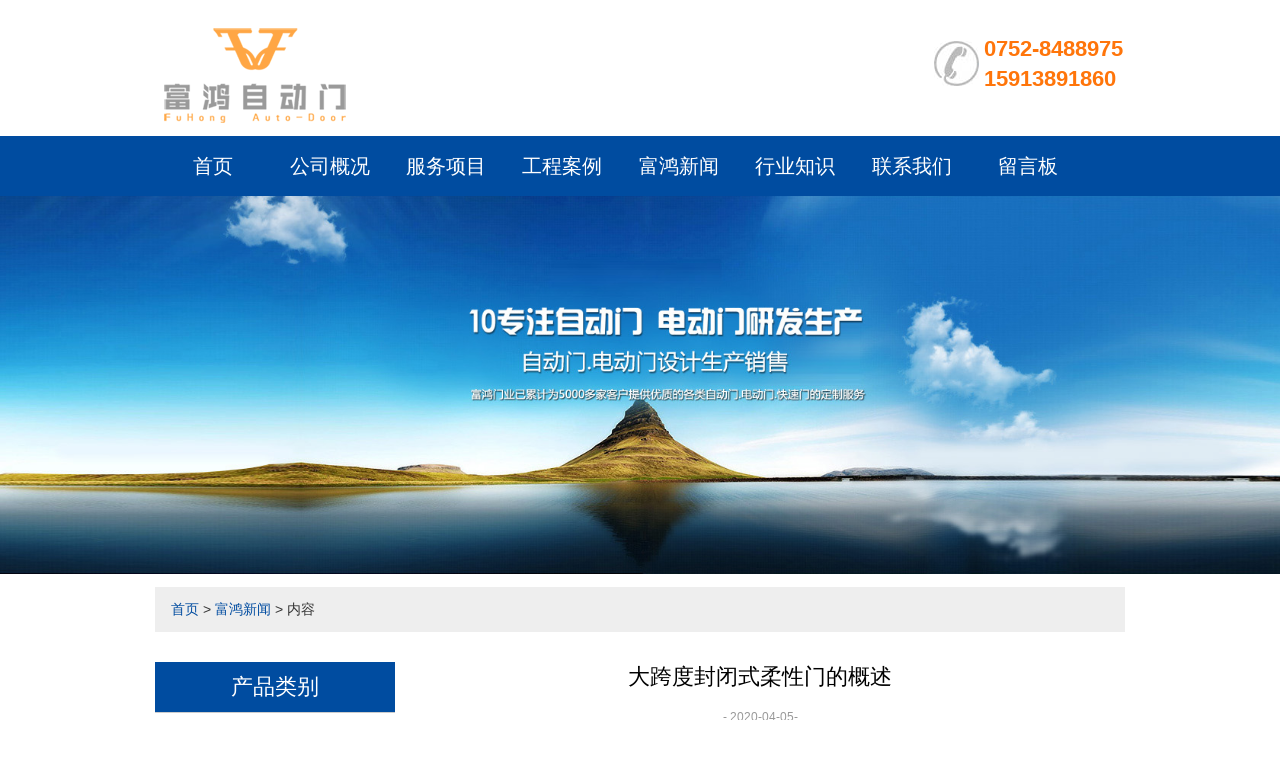

--- FILE ---
content_type: text/html; charset=utf-8
request_url: http://www.fhmkkj.com/news-731439
body_size: 4911
content:
<!doctype html>
<html>
<head>
<meta charset="utf-8">
<title>大跨度封闭式柔性门的概述_富鸿新闻_惠州市富鸿门业有限公司</title>
<meta name="description" content="大跨度封闭式柔性门的概述">
<meta name="keywords" content="大跨度封闭式柔性门的概述">
<meta name="viewport" content="width=device-width, initial-scale=1.0, maximum-scale=1, minimum-scale=1, user-scalable=no">
<meta name="applicable-device" content="pc">
<meta name="apple-mobile-web-app-title" content="大跨度封闭式柔性门的概述">
<meta name="application-name" content="惠州市富鸿门业有限公司">
<meta property="og:type" content="article">
<meta property="og:site_name" content="惠州市富鸿门业有限公司">
<meta property="og:image" content="http://www.fhmkkj.com/Content/ueditor-builder/net/upload1/Other/14302/6372169852537336465220635.png">
<meta property="og:title" content="大跨度封闭式柔性门的概述">
<meta property="og:description" content="大跨度封闭式柔性门的概述">
<meta property="og:tag" content="大跨度封闭式柔性门的概述">
<meta property="og:url" content="http://www.fhmkkj.com/news-731439">
<meta property="og:release_date" content="2020-04-05">
<link href="http://www.fhmkkj.com/news-731439" rel="canonical">
<link href="http://m.fhmkkj.com/news-731439" rel="alternate" media="only screen and (max-width: 640px)">
<link href="/Content/File_Img/fhmkkj.com/favicon.ico" rel="shortcut icon" type="image/x-icon">
<link href="/Content/C_IMG/m261/blue2/style.css" rel="stylesheet" type="text/css">
<script src="/Content/C_JS/m261/jquery-3.6.1.js"></script>
<script src="/Content/C_JS/common.js"></script>
</head>
<body>

<header>
  <div class="top container">
    <div class="top_left"><a href="http://www.fhmkkj.com/" class="logo"><img src="/Content/File_Img/fhmkkj.com/logo14302.png" alt="惠州市富鸿门业有限公司"></a>
      <div class="head_logo"></div>
    </div>
    <div class="top_right">
      <p>0752-8488975</p>
      <p>15913891860</p>
    </div>

  </div>
  <div class="top_list" id="nav">
    <ul class="top_nav nav_cn site_14302">
      <li><a href="http://www.fhmkkj.com/" class="inmenu">首页</a></li>
<li onmouseover="displaySubMenu(this)" onmouseout="hideSubMenu(this)"><a href="http://www.fhmkkj.com/about-us" class="inmenu">公司概况</a>
<ul class="submenu">
<li><a href="http://www.fhmkkj.com/js">公司介绍</a></li>
<li><a href="http://www.fhmkkj.com/ys">公司优势</a></li>
<li><a href="http://www.fhmkkj.com/hj">办公环境</a></li>
</ul>
</li>
<li><a href="http://www.fhmkkj.com/products" class="inmenu">服务项目</a></li>
<li><a href="http://www.fhmkkj.com/anli11" class="inmenu">工程案例</a></li>
<li><a href="http://www.fhmkkj.com/newslist-1" class="inmenu_1">富鸿新闻</a></li>
<li><a href="http://www.fhmkkj.com/industrylist-1" class="inmenu">行业知识</a></li>
<li><a href="http://www.fhmkkj.com/contact-us" class="inmenu">联系我们</a></li>
<li><a href="http://www.fhmkkj.com/inquiry" class="inmenu">留言板</a></li>

    </ul>
    <div class="m_992"><span class="fl">栏目导航</span><span class="fr nbtn">Menu</span></div>
  </div>
</header>
<div class="inner-banner"><img src="/Content/File_Img/fhmkkj.com/banner14302.jpg?rnd=0.146031765335254" alt="Banner"></div>
<div  class="body container"><div class="bPosition"><a href="http://www.fhmkkj.com/">首页</a> > <a href="http://www.fhmkkj.com/newslist-1">富鸿新闻</a> > 内容 </div>
  <div class="inner clearfix">
    <div class="sidebar">
      <div class="ctit">
        <h3>产品类别</h3>
      </div>
      <ul class="sf-menu">
<li class="menu-item LiLevel1" id="cat1"><a href="http://www.fhmkkj.com/ksm/">快速门</a></li>

<li class="menu-item LiLevel1" id="cat2"><a href="http://www.fhmkkj.com/gym/">工业门</a></li>

<li class="menu-item LiLevel1" id="cat3"><a href="http://www.fhmkkj.com/zdm/">自动门</a></li>

<li class="menu-item LiLevel1" id="cat4"><a href="http://www.fhmkkj.com/chekum/">车库门</a></li>

<li class="menu-item LiLevel1" id="cat5"><a href="http://www.fhmkkj.com/ddm/">电动门</a></li>

<li class="menu-item LiLevel1" id="cat6"><a href="http://www.fhmkkj.com/jlm/">卷帘门</a></li>

<li class="menu-item LiLevel1" id="cat7"><a href="http://www.fhmkkj.com/jzm/">卷闸门</a></li>

<li class="menu-item LiLevel1" id="cat8"><a href="http://www.fhmkkj.com/lvhejinddm/">铝合金电动门</a></li>
</ul>
      <ul class="contact_ul">
        公司：惠州市富鸿门业有限公司</br>
办公地址：惠州市惠城区水口街道办事处德政西三路44号</br>
固话：0752-8488975</br>
手机：15913891860</br>
邮件：810827740@qq.com</br>
网址：www.fhmkkj.com</br>
      </ul>
    </div>
    <div class="main news_container">
      <div class="news_con">
        <h1>大跨度封闭式柔性门的概述</h1>
        <time>- 2020-04-05-</time>
        <div class="news_p"><p style="white-space: normal; text-indent: 2em; text-align: center;">
    大跨度封闭式柔性门的概述
</p>
<p style="white-space: normal; text-indent: 2em;">
    大跨度封闭式<a href="http://www.fhmkkj.com/" target="_self" title="大跨度封闭式柔性门的概述"><strong>柔性门</strong></a>主要是用于造船、军工及重型钢构等重点行业的大型钢结构厂房中。此种类型的大门存在着结构跨度大、迎风面积大和升降阻力大等诸多技术难点，但该门目前在国内基本上是依靠进口来满足市场需要。大跨度封闭式柔性门制造安装使用后，大型船体分段及设备均可在封闭厂房内涂装，保护环境不受污染，提高了工作效率，取得了明显的经济效益。
</p>
<p style="text-align: center">
    <img src="/Content/ueditor-builder/net/upload1/Other/14302/6372169852537336465220635.png" alt="柔性门1.png"/>
</p>
<p style="white-space: normal; text-indent: 2em;">
    大跨度封闭式柔性门的跨度为可达76m；起升高度可达为40m；起升速度可达2.5m/min；滑轮组倍率为2X4；钢丝绳直径为12mm；钢丝绳安全系数n=S；该设备自重为40t。由于该大跨度封闭式柔性门的跨度大、迎风面积大，在进行结构设计时，除门架上横梁要承受得起该设备自重外，主要考虑门内横档桁架及门内底框桁架因自重引起的挠度及风载荷传递给它的水平方向的力。
</p>
<p style="white-space: normal; text-indent: 2em;">
    大跨度封闭式柔性门的机构主要包括起升机构、竖向导轨机构、框架运行机构和保距绳索等；结构由门内横档桁架及门内底框桁架组成，空间结构体系。单层门内横挡桁架上下层间距为1900mm，作用是保持绳索通过铝合金压制接头进行软连接。大跨度封闭式柔性门有16层单片门内横挡桁架，其中每两层门内横挡桁架之间通过26根保持绳索相连；桁架两侧采用PVC面料用压条及螺钉固定在桁架结构的弦杆两侧。
</p>
<p style="text-align: center">
    <img src="/Content/ueditor-builder/net/upload1/Other/14302/6372169854260901936690607.png" alt="04.png"/>
</p>
<p>
    <br/>
</p></div>
        <div class="prevNext"><div class="prevNext">
          <p class="prev">上一条: <a href="http://www.fhmkkj.com/news-733493">工业滑升门的智能避障技术概述</a></p>
          <p class="next">下一条: <a href="http://www.fhmkkj.com/news-731438">推拉型机库柔性门的概述</a></p>
        </div></div>
      </div>
      <div class="news_related">
        <h3>相关新闻</h3>
        <ul>
          <li><a href="http://www.fhmkkj.com/news-480857" target="_blank">快速卷帘门是现代工厂净化车间有效环保防护门</a></li><li><a href="http://www.fhmkkj.com/news-480858" target="_blank">铝合金卷闸门适用场所：政府机关、企事业单位、学校、小区、工业园、酒店、房地产、写字楼、大型购物中心、超级市场、豪华商铺、大型仓库等</a></li><li><a href="http://www.fhmkkj.com/news-480859" target="_blank">工业门滑升门是由内外双层钢板压铸成型</a></li><li><a href="http://www.fhmkkj.com/news-480860" target="_blank">玻璃感应门从字面理解就是玻璃门+感应门功能集成</a></li><li><a href="http://www.fhmkkj.com/news-480861" target="_blank">翻板车库门是现场家庭及单位常用设施</a></li><li><a href="http://www.fhmkkj.com/news-480863" target="_blank">对于小户型而言家居空间都是非常有限的所以要用到水晶折叠门</a></li><li><a href="http://www.fhmkkj.com/news-480864" target="_blank">卷闸门厂家生产的卷闸门主要适用于建筑物较大洞口处的防火</a></li><li><a href="http://www.fhmkkj.com/news-480866" target="_blank">硬质快速门保温、节能、密封、高效、抗风、环保</a></li><li><a href="http://www.fhmkkj.com/news-480867" target="_blank">自动门厂家近些年在我国发展越来越多</a></li><li><a href="http://www.fhmkkj.com/news-480868" target="_blank">柔性门由多层抗风结构可升降式吊柱</a></li><li><a href="http://www.fhmkkj.com/news-733493" target="_blank">工业滑升门的智能避障技术概述</a></li><li><a href="http://www.fhmkkj.com/news-733494" target="_blank">工业滑升门的电子限位技术概述</a></li><li><a href="http://www.fhmkkj.com/news-735383" target="_blank">快速卷帘门的特点介绍</a></li><li><a href="http://www.fhmkkj.com/news-735384" target="_blank">国内工业快速卷帘门市场宏观环境分析</a></li><li><a href="http://www.fhmkkj.com/news-737695" target="_blank">地下车库汽车坡道应用防火卷帘柔性门的分析</a></li><li><a href="http://www.fhmkkj.com/news-737696" target="_blank">硬质快速门行业的竞争分析</a></li><li><a href="http://www.fhmkkj.com/news-739974" target="_blank">铝合金卷闸门中铝合金材料发生变形的原因分析</a></li><li><a href="http://www.fhmkkj.com/news-739975" target="_blank">浅谈硬质快速门的作用及应用领域</a></li><li><a href="http://www.fhmkkj.com/news-742067" target="_blank">影响电动铝合金卷闸门技术发展的因素</a></li><li><a href="http://www.fhmkkj.com/news-745409" target="_blank">智能防火铝合金卷闸门的概述</a></li>
        </ul>
        <br>
        <div class="rollPro">
  <h3>相关产品</h3>
  <div class="wen_jt"><img onMouseDown="ISL_GoDown()" onMouseUp="ISL_StopDown()" onMouseOut="ISL_StopDown()" src="/Content/C_IMG/scroll_left.gif" alt="Left"></div>
  <div class="Cont" id="ISL_Cont">
    <div class="ScrCont">
      <div id="List1"><div class="pic"><a class="pbox" href="http://www.fhmkkj.com/ksm/yzksm.html"><img src="/Content/File_Img/S_Product/small/2019-02-01/201902011559049293576.jpg" border="0" alt="硬质快速门"></a>
  <p><a href="http://www.fhmkkj.com/ksm/yzksm.html">硬质快速门</a></p>
</div><div class="pic"><a class="pbox" href="http://www.fhmkkj.com/ksm/ksmcj.html"><img src="/Content/File_Img/S_Product/small/2019-02-01/201902011557592352440.jpg" border="0" alt="快速门厂家"></a>
  <p><a href="http://www.fhmkkj.com/ksm/ksmcj.html">快速门厂家</a></p>
</div><div class="pic"><a class="pbox" href="http://www.fhmkkj.com/jlm/zhedian.html"><img src="/Content/File_Img/S_Product/small/2019-02-01/201902011626529899904.png" border="0" alt="水晶折叠门"></a>
  <p><a href="http://www.fhmkkj.com/jlm/zhedian.html">水晶折叠门</a></p>
</div><div class="pic"><a class="pbox" href="http://www.fhmkkj.com/jlm/shuijing.html"><img src="/Content/File_Img/S_Product/small/2019-02-01/201902011621543821874.jpg" border="0" alt="水晶卷帘门厂家"></a>
  <p><a href="http://www.fhmkkj.com/jlm/shuijing.html">水晶卷帘门厂家</a></p>
</div><div class="pic"><a class="pbox" href="http://www.fhmkkj.com/ddm/shensuomen.html"><img src="/Content/File_Img/S_Product/small/2019-02-01/201902011602414304833.png" border="0" alt="电动伸缩门"></a>
  <p><a href="http://www.fhmkkj.com/ddm/shensuomen.html">电动伸缩门</a></p>
</div></div>
      <div id="List2"></div>
    </div>
  </div>
  <div class="wen_jt" align="right"><img  onmousedown="ISL_GoUp()" onMouseUp="ISL_StopUp()" onMouseOut="ISL_StopUp()" src="/Content/C_IMG/scroll_right.gif" alt="Right"></div>
</div>
<script src="/Content/C_JS/scroll.js" type="text/JavaScript"></script><br>
      </div>
    </div>
  </div>
</div>
<footer>
  <div class="container">
    <div class="ca_logo"><img src="/Content/File_Img/fhmkkj.com/logo14302.png" alt="惠州市富鸿门业有限公司"></div>
    <div class="ca_about">
      <div class="h3">公司概况</div>
      <ul>
        <li id="liabout-us"> <a href="http://www.fhmkkj.com/about-us" class="inmenu">公司概况</a></li>
<li id="liproducts"> <a href="http://www.fhmkkj.com/products" class="inmenu">服务项目</a></li>
<li id="lianli11"> <a href="http://www.fhmkkj.com/anli11" class="inmenu">工程案例</a></li>
<li id="linewslist-1"> <a href="http://www.fhmkkj.com/newslist-1" class="inmenu_1">富鸿新闻</a></li>
<li id="liindustrylist-1"> <a href="http://www.fhmkkj.com/industrylist-1" class="inmenu">行业知识</a></li>
<li id="licontact-us"> <a href="http://www.fhmkkj.com/contact-us" class="inmenu">联系我们</a></li>
<li id="liinquiry"> <a href="http://www.fhmkkj.com/inquiry" class="inmenu">留言板</a></li>
<li id="lisitemap"><a href="http://www.fhmkkj.com/sitemap.xml" class="inmenu">站点地图</a></li>

      </ul>
    </div>
    <div class="ca_pro">
      <div class="h3">产品类别</div>
      <ul>
        <li><a href="http://www.fhmkkj.com/ksm/">快速门</a></li>
<li><a href="http://www.fhmkkj.com/gym/">工业门</a></li>
<li><a href="http://www.fhmkkj.com/zdm/">自动门</a></li>
<li><a href="http://www.fhmkkj.com/chekum/">车库门</a></li>
<li><a href="http://www.fhmkkj.com/ddm/">电动门</a></li>
<li><a href="http://www.fhmkkj.com/jlm/">卷帘门</a></li>
<li><a href="http://www.fhmkkj.com/jzm/">卷闸门</a></li>

      </ul>
    </div>
    <div class="ca_contact">
      <div class="h3">联系我们</div>
      <ul>
        公司：惠州市富鸿门业有限公司</br>
办公地址：惠州市惠城区水口街道办事处德政西三路44号</br>
固话：0752-8488975</br>
手机：15913891860</br>
邮件：810827740@qq.com</br>
网址：www.fhmkkj.com</br>
      </ul>
    </div>
    <div class="ca_er"><img src="/Content/File_Img/fhmkkj.com/ErWei14302.png?rnd=231" class="ErWeiImg" alt="" /></div>
  </div>
  <div class="copy">
    <div>版权所有：惠州市富鸿门业有限公司<img src="/Content/AgLogo/a1.png" class="YqbYears" alt=""><a class="e_mobile" href="http://m.fhmkkj.com/">手机版</a>
      <p></p>
    </div>
  </div>
</footer>

<script src="/Content/C_JS/m261/index.js"></script>
<script src="/Content/C_JS/count.js"></script>
<script>var vIpAddress="3.16.112.127";var vSiteLangId="14302";</script>
<style>
.head_logo{display:none;}
.top_nav>li{width:12%;}
</style></body>
</html>

--- FILE ---
content_type: text/css
request_url: http://www.fhmkkj.com/Content/C_IMG/m261/blue2/style.css
body_size: 6913
content:
@charset "utf-8";
* {box-sizing:border-box}
blockquote,body,button,code,dd,div,dl,dt,fieldset,form,h1,h2,h3,h4,h5,h6,input,legend,li,ol,p,pre,td,textarea,th,ul {margin:0px;padding:0}
body {background:#FFF;color:#333;font-size:14px;font-family:Arial,Helvetica,sans-serif;}
caption,td,th {font-size:16px;border:1px}
h1,h2,h3,h4,h5,h6 {font-weight:400;font-size:100%}
.h4,.h5,.h6,h4,h5,h6 {margin:0}
.h2,.h3{margin:0px;padding:0}
.h2,.h3{font-weight:400;font-size:100%}
address,caption,cite,code,var {font-style:normal;font-weight:400}
a {color:#333;text-decoration:none}
a:link {text-decoration:none}
a:hover {text-decoration:none;color:#000}
img {border:none;max-width:100%}
li,ol,ul {list-style:none}
button,input,select,textarea {font:14px Verdana,Helvetica,Arial,sans-serif}
table {border-collapse:collapse}
html {overflow-y:scroll;overflow-x:hidden}
i {font-style:normal}
.clearfix:after {content:".";display:block;height:0;clear:both;visibility:hidden}
.clearfix {*zoom:1}
.container {width:1200px;margin:0 auto;}
.top {height:136px;}
.top_left {float:left;display:flex;height:100%;}
.top_right {float:right;padding-left:50px;margin-top:32px;background:url(../2018-03-28_113110.png) no-repeat left center;}
.logo {display:flex;align-items:center;height:100%;padding:10px 0;}
.logo img {max-height:100%;}
.head_logo {font-size:24px;height:88px;margin-top:35px;color:#000}
.head_logo > p {margin:4px auto;}
.top_right p {margin:4px 2px;font-size:22px;color:#ff750a;font-weight:bold;}
.top_list {clear:both;margin:0 auto;min-height:60px;background-color:#004ca0;position:relative;}
.top_nav {list-style-type:none;width:1200px;margin:0 auto;position:relative}
.top_nav > li {list-style:none;float:left;width:12%;color:#FFF;text-align:center;line-height:60px;font-size:20px;position:relative}
.top_nav > li:hover {background-color:#ff750a;cursor:pointer}
.dropdown {position:relative}
.dropdown-menu {width:170px;background-color:#004ca0;float:left;position:absolute;left:0;top:60px;text-align:center;list-style-type:none;padding:0;margin:0;border-radius:5px;box-shadow:0 0 10px #FFF;z-index:100;overflow:hidden}
.dropdown > a {text-decoration:none;color:#FFF}
.dropdown-menu > li {font-size:16px;padding:10px;height:24px;line-height:24px}
.dropdown-menu > li:hover {background:#004ca0}
.dropdown:hover .dropdown-menu {display:block;background-color:#004ca0}
.swiper-pagination-bullet {width:12px;height:12px;}
.swiper-pagination-bullet-active {background:#869791}
#banner .swiper-wrapper .swiper-slide {position:relative;}
#banner .swiper-wrapper .swiper-slide:after {content:' ';width:0;height:5px;position:absolute;bottom:0;left:0;background:#004ca0;z-index:2;transition:7s width ease-in-out;}
#banner .swiper-wrapper .swiper-slide-active:after {width:100%;}
.banner {position:relative;margin-bottom:60px;}
.banner .swiper-pagination {left:0;display:flex;justify-content:center;width:100%;margin-top:15px;}
.banner .swiper-pagination span {margin:0 5px;}
.section {margin-top:60px;}
.content_one {padding-top:20px;}
.one_bottom_text {margin:0 auto;width:830px;border:#004ca0 solid 2px;position:relative;height:50px;text-align:center;margin-bottom:50px;margin-top:40px;}
.one_bottom_text h2 {position:absolute;left:50%;transform:translate(-50%,-50%);width:250px;height:30px;background-color:#FFF;font-size:26px;line-height:30px;color:#323232;}
.one_bottom_text p {position:absolute;left:50%;top:44px;transform:translate(-50%,-50%);width:400px;height:26px;background-color:#FFF;font-size:16px;color:#c5c5c5;line-height:26px;}
.pro_cate {width:628px;margin:0 auto;display:flex;justify-content:center;flex-wrap:wrap;}
.pro_cate > li {list-style:none;float:left;width:136px;color:#666;margin-bottom:10px;text-align:center;line-height:44px;font-size:14px;border:#DDD solid 1px;margin-right:14px;}
.pro_cate > li:hover {background-color:#004ca0;color:#FFF;cursor:pointer;}
.pro_cate > li:hover a {color:#FFF;}
.pro_cate_list {padding:30px 0 50px;}
.pro_cate_list li {width:33.3%;float:left;}
.pro_cate_list li i {display:flex;justify-content:center;align-items:center;width:100%;height:320px;border-right:#DDD solid 1px;padding:30px 25px;}
.pro_cate_list li i:nth-child(3),.pro_cate_list li i:nth-child(6),.pro_cate_list li i:nth-child(9) {border-right:none;}
.pro_cate_list li img {display:block;max-width:100%;max-height:100%;transform:scale(1);transition:.3s ease-in-out transform;}
.pro_cate_list li p {border-bottom:#DDD solid 1px;border-right:#DDD solid 1px;width:100%;height:60px;line-height:60px;text-align:center;font-size:16px;}
.pro_cate_list li a:hover img {transform:scale(1.1);}
.pro_cate_list li a:hover p {color:#004ca0;}
.massage_text > div {width:37%;float:left;}
.massage_text .masimg_box {float:right;width:55%;}
#mass_tit {font-size:20px;margin-bottom:10px;font-weight:500}
.mass_p > p {color:#323232;font-size:15px;padding:0;margin:5px auto;line-height:1.4;}
.btn_m {margin-top:10px;display:inline-block;background-color:#004ca0;width:140px;height:42px;line-height:42px;text-decoration:none;color:#FFF;text-align:center;font-size:14px;}
.massage_text {padding-bottom:50px;}
.coo_tit {height:45px;position:relative;border-bottom:#e8e8e8 solid 1px;display:flex;line-height:45px;margin-bottom:30px;font-size:24px;padding-left:0;padding-right:10px;}
.coo_tit:after {content:' ';width:122px;height:5px;position:absolute;left:0;top:42px;background-color:#004ca0;}
.coo_img {margin-bottom:20px;}
#coo_img2box {margin:0 auto;overflow:hidden;height:256px;position:relative;}
.box {width:200px;padding:0 10px;height:256px;position:absolute;font-size:25px;line-height:100px;text-align:center;}
.boxes {position:relative;left:-100px;}
.p_imgbox li {float:left;display:inline;overflow:hidden;position:relative;width:25%;height:350px;}
.p_imgbox li:first-child {width:50%;height:350px;}
.p_img img {height:100%;max-width:initial;}
.p_layer {position:absolute;top:0;width:100%;height:100%;padding:70px 30px;z-index:5;color:#FFF;left:-100%;}
.p_imgbox li:after {content:' ';position:absolute;top:0;left:0;width:100%;height:100%;background:rgba(0, 76, 160, .5);z-index:2;opacity:0;transition:.5s ease-in-out all;}
.p_imgbox li:hover:after {opacity:1;}
.p_layer h3,.p_layer h4 {font-size:20px;margin-bottom:20px;line-height:30px;}
.p_layer p {font-size:15px;line-height:1.4;margin-bottom:10px;}
.p_layer a {display:inline-block;width:122px;height:40px;color:#FFF;text-align:center;line-height:40px;}
.str_textBox h2 {font-weight:600;font-size:36px;font-family:Tahoma,Geneva,sans-serif;text-align:center;}
.str_textBox > span {font-size:26px;display:block;width:160px;position:relative;margin:0 auto;line-height:60px;text-align:center;}
.str_textBox > span:after {content:' ';position:absolute;left:0;width:100%;bottom:0;background-color:#004ca0;height:5px;}
.str_textCon {border-top:1px #c6c6c6 solid;margin-top:-4px;}
.str_text1box {width:1200px;margin:0 auto;height:340px}
.str_text1 {margin:40px 20px 0 0;width:480px;height:270px;float:left}
.str_textCon h3 {font-weight:500;color:#004ca0;font-size:20px;margin:24px auto 12px;border-bottom:#c6c6c6 solid 1px;padding-bottom:5px}
.str_textCon h4 {font-size:12px;color:#676767;border-bottom:#c6c6c6 solid 1px;margin-top:-16px;line-height:20px;width:480px}
.str_tit3 {font-size:14px;color:#676767;margin-top:10px}
.str_text2 {margin:320px 20px 0 0;width:510px;height:270px;float:right}
.str_imgBox {float:right;width:476px;position:relative;}
.strImg1 {position:absolute;left:0;top:140px}
.strImg2 {position:absolute;left:-220px;top:60px}
.str_text2box {width:1200px;margin:0 auto;height:570px}
.str_imgBox2 {float:left;position:relative;}
.strImg4 {position:absolute;left:124px;top:256px}
.strImg5 {position:absolute;left:374px;top:72px}
.str_tit3 p {margin-bottom:15px;}
.new_bottom {display:flex;justify-content:space-between;flex-wrap:wrap;margin-bottom:30px;}
.new_bottom > li {flex-basis:31%;width:31%;}
.newimg1 {margin-top:30px;}
.new_texttit {background-color:#004ca0;height:60px;width:100%;color:#FFF;font-size:16px;text-align:center;line-height:60px;}
.new_list {height:calc(100%-60px);border-left:#CCC solid 10px;border-right:#CCC solid 10px;border-bottom:#CCC solid 10px;overflow:hidden;padding:10px;line-height:1.7;}
.new_list > li {list-style:none;padding:10px 5px;color:#545454;border-bottom:dotted 1px #EEE;}
.new_list > li > a {font-size:14px;}
footer > .container {display:flex;flex-wrap:wrap;justify-content:space-between;padding-bottom:30px}
.ca_logo {width:20%;flex-basis:20%;display:flex;align-items:center;justify-content:center;}
.ca_about,.ca_pro {width:13%;flex-basis:13%;text-align:center;border-left:1px #EEE solid;}
footer{background:#f2f2f2;padding-top:40px}
footer h3 {font-size:18px;margin-bottom:10px;color:#000}
footer ul li {margin-bottom:8px;font-size:12px;}
footer ul li a {font-size:12px;}
footer ul li a:hover {color:#004ca0;text-decoration:underline;}
.ca_contact {width:32%;flex-basis:32%;border-left:1px #EEE solid;padding-left:4%;}
.ca_er {width:20%;flex-basis:20%;border-left:1px #EEE solid;text-align:center;}
.ca_er img {display:inline-block;max-width:160px;}
footer .ca_contact ul li {margin-bottom:10px;}
.copy {clear:both;margin:0 auto;padding:15px 0px;background:#004ca0;text-align:center;}
.copy > div {max-width:1200px;margin:0 auto;color:#FFF;min-height:30px;display:flex;align-items:center;justify-content:center;flex-wrap:wrap;}
.copy > div img {display:block;margin:0 10px;}
.e_mobile {display:inline-block;height:25px;line-height:25px;background:url(../emobile.png) 0 -50px no-repeat;text-indent:25px;color:#FFF !important;}
.footlinks {clear:both;margin:0 auto;height:auto;font-size:9pt;line-height:140%;color:#666;text-align:center;}
.footlinks a {padding:3px;display:inline-block}
.footlinks a:link,.footlinks a:visited {font-size:9pt;line-height:140%;color:#666;}
.bPosition {line-height:45px;padding:0 16px;color:#333;margin:10px 0 0 0;background:#EEE}
.bPosition a {color:#004ca0}
.bPosition a:hover {color:#004ca0;text-decoration:underline}
.inner {padding-top:30px;margin-bottom:70px;}
.sidebar {float:left;width:240px;}
.main {float:left;width:calc(100% - 270px);padding-left:30px;}
.ctit h3 {font-size:22px;color:#FFF;line-height:50px;border-bottom:1px solid #CCC;text-align:center;margin-bottom:12px;background:#004ca0;}
.sf-menu {width:100%;}
.sf-menu > li {border:1px #FFF solid;}
.sf-menu li > a {display:block;background:#CCC;padding:0 9px;padding-left:18px;line-height:38px;overflow:hidden;text-overflow:ellipsis;white-space:nowrap;font-size:16px;}
.sf-menu > li > a:hover {background-color:#004ca0;color:#FFF;}
.sf-menu li li a {line-height:30px;background:#FFF;font-size:14px;}
.sf-menu li li a:hover,.pro_list li .pro_list_con h3 a:hover {color:#004ca0}
.contact_ul {padding-top:20px;}
.contact_ul li {font-size:16px;line-height:1.6;margin-bottom:10px;}
.pinfo p {font-size:15px;color:#000;line-height:1.6;margin-bottom:10px;}
.pro_list li .pro_list_img {width:30%;float:left;display:flex;justify-content:center;}
.pro_list li .pro_list_con {width:70%;padding-left:30px;float:left;}
.pro_list li .pro_list_con h3 a {margin:10px 0;line-height:25px;font-size:20px;color:#222;font-weight:600;}
.pro_list li .pro_list_con h3 {margin:10px 0;}
.pro_list li .pro_list_con p {line-height:25px;font-size:15px;}
.pro_list li .pro_list_con .btn {margin-top:15px;padding:8px 20px;background:#004ca0;color:#FFF;border-radius:5px;display:inline-block;}
.pro_list li .pro_list_con .btn:hover {background:#222;}
.pro_list li {padding-bottom:20px;margin-bottom:20px;border-bottom:1px #CCC dashed;}
.pages {text-align:center;font-size:12px;padding:15px 0 20px 0;color:#b2b2b2;clear:both}
.pages a,.pages span {display:inline-block;margin:1px 5px;min-width:10px;height:30px;padding:0 10px;line-height:30px;}
.pages a:link,.pages a:visited {color:#666;background:#FFF;}
.pages a:hover,.pages a:active,.pages span.ctxt {color:#FFF;background:#333;text-decoration:none}
.pcon_l {width:100%;text-align:center;}
.pcon_r {text-align:center;}
h1.pd-title {font-size:20px;font-weight:600;color:#4a4a4a;padding-bottom:10px;line-height:24px;border-bottom:1px solid #E4E2E2;text-transform:none;margin-bottom:15px;}
.pcon_r .pcon_info {line-height:25px;color:#333;font-size:14px;}
.pcon_r .p_more {line-height:48px;height:48px;padding:0 20px;}
.pcon {padding-top:30px;float:left;width:100%;}
.pcon .tit {height:40px;line-height:40px;padding-left:20px;background:#e2e2e2;color:#004ca0;font-size:18px;font-weight:bold;}
.pcon .pinfo {display:block;line-height:24px;padding:20px 20px 30px 20px;}
.pcon .pinfo img {max-width:100%;margin:0px auto;}
.acon {float:left;width:100%;}
.acon .pinfo {display:block;line-height:24px;padding:0px 0 30px 10px;}
.acon .pinfo img {max-width:100%;margin:0px auto;}
.proIntro {color:#999;padding:10px 10px;margin:10px 0;border:1px solid #EEE;border-radius:5px;}
.prosubmenu li {float:left;width:32%;line-height:24px;}
.prosubmenu {padding:3px 0 0 10px;}
#feedbackForm table {width:100%;max-width:600px;_width:600px;margin-top:20px;margin:0px auto;text-align:left;}
.ftxt {width:30%;}
.fput {width:68%;}
#feedbackForm .text {float:left;width:90%;height:26px;margin:16px 0px 0px 0px;font-size:12px;line-height:26px;padding:0px;border:1px solid #CCC;}
#feedbackForm .lable {padding:10px 12px 0px 0px;line-height:30px;height:30px;text-align:right;}
#feedbackForm .atextarea {float:left;width:90%;padding:0px;margin:16px 0px 0px 0px;border:1px solid #CCC;height:100px;font-size:12px;line-height:24px;font-family:Arial,Helvetica,sans-serif;color:#666;}
#feedbackForm .submita {display:inline-block;padding:0 20px;height:30px;line-height:30px;text-align:center;font-size:18px;background:#004ca0;margin:20px auto;border:none;color:#FFF;cursor:pointer}
#feedbackForm .fsbtn {text-align:center;width:90%;border:1px solid #FFF;}
#feedbackForm span.xh {color:#004ca0;}
.es-carousel-wrapper {padding:10px 37px;-moz-border-radius:10px;-webkit-border-radius:10px;border-radius:10px;position:relative;}
.es-carousel {overflow:hidden;background:#FFF;}
.es-carousel ul {display:none;}
.es-carousel ul li {height:100%;float:left;display:block;}
.es-carousel ul li a {display:block;border:1px solid #EEE !important;width:138px;height:136px;line-height:136px;vertical-align:middle;display:table-cell;text-align:center}
.es-carousel ul li a img {display:block;border:none;max-width:132px;max-height:124px;_margin-top:expression_r((300 -this.height)/2);margin:0px auto;}
.es-nav span {position:absolute;top:50%;left:12px;background:transparent url(duo_left.gif) no-repeat top left;width:19px;height:32px;margin-top:-13px;text-indent:-9000px;cursor:pointer;opacity:0.8;}
.es-nav span.es-nav-next {right:12px;left:auto;background:transparent url(duo_right.gif) no-repeat top left;}
.es-nav span:hover {opacity:1.0;}
.table {border-collapse:collapse;}
.table td,.table th {border:1px solid #cdcdcd;padding:5px;}
.table p {padding:0px;margin:0px;}
.news_list > ul li a {display:flex;height:40px;align-items:center;}
.news_list > ul li p {width:calc(100% - 120px);flex-basis:calc(100% - 120px);font-size:15px;text-align:left;text-indent:15px;}
.news_list > ul li span {width:100px;flex-basis:100px;font-size:14px;color:#333;text-align:right;}
.news_list > ul li {border-bottom:1px #CCC dashed;}
.news_list > ul li:hover p,.news_list > ul li:hover span {color:#004ca0;text-decoration:underline}
.news_con h1 {text-align:center;color:#000;font-size:22px;}
.news_con time {display:block;line-height:30px;border-bottom:1px solid #CCC;padding-top:10px;font-size:12px;color:#999;width:160px;margin:0 auto 20px;text-align:center;}
.news_p p {line-height:24px;font-size:15px;margin-bottom:10px;}
.news_con .pn {padding:12px 0 0 0;min-height:40px;}
.news_con .prev,.news_con .next {font-size:16px;padding:6px 0 0 0;width:100%;}
.news_con .next {margin-right:0;}
.news_con .prev a,.news_con .next a {color:#666;}
.news_con .prev a:hover,.news_con .next a:hover {color:#004ca0;}
.news_related {margin-top:30px;}
.news_related h3 {font-size:25px;line-height:24px;padding:10px 0 35px 0;color:#004ca0;font-weight:normal;height:30px;margin-bottom:20px;}
.news_related ul a {display:block;white-space:nowrap;text-overflow:ellipsis;overflow:hidden;font-size:14px;border-bottom:1px dashed #CCC;color:#333;line-height:30px;}
.news_related ul a:hover {color:#004ca0;}
.news_related ul {display:flex;justify-content:space-between;flex-wrap:wrap;}
.news_related ul li {width:49%;flex-basis:49%;}
.ind-pro-img {display:flex;align-items:center;justify-content:center;border-bottom:1px #EEE solid;}
.ind-pro {width:calc(16.6% - 10px);margin:20px 5px;float:left;border:1px #EEE solid;box-shadow:0 10px 10px #EEE;padding-bottom:10px;}
.ind-pro span {display:block;padding:0 5px;display:-webkit-box;-webkit-box-orient:vertical;-webkit-line-clamp:2;word-break:break-all;overflow:hidden;height:32px;margin-top:5px;}
.ind-pro:hover span {color:#004ca0;}
.copy > div p {color:#FFF;font-size:9pt;flex-basis:100%;width:100%;text-align:center}
@media (min-width:992px) {.top_nav li ul {display:none;position:absolute;top:100%;left:0;z-index:9999;width:170px;background-color:#004ca0}
.top_nav li ul li {font-size:16px;padding:10px;line-height:24px}
.top_nav li ul li:hover {background:#ff750a}
.top_nav a {color:#FFF;}
.m_992 {display:none;}}
@media (max-width:1280px) {.container,.top_nav,.str_text2box {width:970px;}
.str_text1,.str_imgBox,.str_imgBox2,.str_text2 {width:100%;float:none;height:auto;margin:0;}
.str_imgBox,.str_imgBox2 {display:none}
.str_text2box {height:auto;}
.new_list > li > a {white-space:nowrap;overflow:hidden;display:block;text-overflow:ellipsis;}}
@media (max-width:991px) {.container,.top_nav,.str_text2box {width:100%;padding:0 30px;}
.one_bottom_text {border:none;margin-bottom:30px;}
.pro_cate_list {padding:30px 0;}
.p_imgbox li {width:50%;}
.p_imgbox li:first-child {width:100%;}
.p_layer {left:0 !important;}
.p_imgbox li:after {opacity:1;}
.str_text2box {padding:0;}
.ca_logo {width:40%;flex-basis:40%;}
.ca_about,.ca_pro {width:30%;flex-basis:30%;}
.ca_contact {width:50%;flex-basis:50%;border-left:none;margin:30px 0;}
.ca_er {margin:30px 0;width:50%;flex-basis:50%;}
.new_bottom > li {width:48%;flex-basis:48%;}
.new_bottom > li:last-child {width:100%;flex-basis:100%;}
.pro_cate_list li i {height:260px;}
.one_bottom_text {width:100%;}
.section {margin-top:45px;}
.one_bottom_text h2 {font-size:28px;}
.pro_cate {width:100%;}
#nav .container {padding:0;}
#nav > ul {position:absolute;top:100%;left:0;width:100%;display:none;background:#004ca0;z-index:99;padding:0;border-top:1px #ff750a solid;}
#nav > ul > li {width:100%;line-height:48px;text-align:center;position:relative;}
#nav > ul > li {font-size:16px;}
#nav > ul > li a {color:#FFF;}
.m_992 {display:flex;justify-content:space-between;height:100%;color:#FFF;font-size:20px;padding:0 30px;line-height:64px;}
.nbtn {background:url(../nav_icon.png) right center no-repeat;width:60px;text-indent:900px;overflow:hidden;cursor:pointer}
#nav .icon-right {position:absolute;right:30px;width:48px;height:48px}
#nav .icon-right:after {content:'';border:2px solid rgba(255,255,255,.8);display:block;width:8px;height:8px;margin:auto;position:absolute;top:20px;-webkit-transform:rotate(-135deg);transform:rotate(-135deg);border-top:none;border-right:none;right:20px;transition:.3s all ease-in-out}
#nav .icon-right.active:after {transform:rotate(-45deg);-o-transform:rotate(-45deg);-moz-transform:rotate(-45deg);-webkit-transform:rotate(-45deg);transition:all .3s cubic-bezier(.66,.53,.65,1);-o-transition:all .3s cubic-bezier(.66,.53,.65,1);-moz-transition:all .3s cubic-bezier(.66,.53,.65,1);-webkit-transition:all .3s cubic-bezier(.66,.53,.65,1)}
#nav .submenu {background:#004ca0;}
.head_logo {display:none;}
.top {height:72px;}
.top_right {margin-top:4px;}
.submenu {display:none;}
.ind-pro {width:calc(33.3% - 10px);}
.inner {margin-bottom:50px;}}
@media (min-width: 768px) {
    .pro_cate_list li:nth-child(3n) i,.pro_cate_list li:nth-child(3n) p{border-right: none}
}
@media (max-width:767px) {
    .pro_cate_list li:nth-child(2n) i,.pro_cate_list li:nth-child(2n) p{border-right: none}
.container,.top_nav,.str_text2box {padding:0 15px;}
.massage_text > div,.massage_text .masimg_box {width:100%;float:none;}
.massage_text {padding-bottom:0;}
.massage_text .masimg_box {padding-top:20px;}
.section {margin-top:30px;}
.pro_cate_list li {width:50%;}
.one_bottom_text h2 {font-size:24px;}
.sidebar,.main {width:100%;float:none;padding-left:0;}
.main {margin-top:30px;}
.news_related ul li {width:100%;flex-basis:100%;}
.inner {margin-bottom:30px;}}
.inner-banner img{width:100%;}
#banner .swiper-wrapper .swiper-slide img{width:100%;}
.rnews, .rollPro {margin:0px auto;}
.rnews h3, .rollPro h3 {font-size:18px;line-height:24px;padding:10px 0 12px 0;color:#333;font-weight:normal;height:30px;margin-bottom:10px;}
.rnews li {float:left;width:50%;height:30px;line-height:30px;}
.rnews li a {display:block;white-space:nowrap;margin-right:3%;text-overflow:ellipsis;overflow:hidden;font-size:12px;color:#333;border-bottom:1px dashed #EEE;}
.rnews li a:hover {color:#ff525e;}
.rollPro {height:220px;margin-bottom:30px;}
.rollPro .Cont {width:94%;overflow:hidden;margin:0px auto;}
.rollPro .ScrCont {width:2500px;}
.rollPro .pic {position:relative;width:170px;height:160px;margin:0 3px;border:1px solid #EEE;text-align:center;}
.rollPro .pbox img {max-width:162px;max-height:100px;}
.rollPro .pbox {width:100%;height:120px;text-align:center;}
.rollPro p {height:42px;overflow:hidden;line-height:20px;position:absolute;bottom:0;}
.rollPro #List1, .rollPro #List2, .rollPro .wen_jt, .rollPro .Cont, .rollPro .pic {float:left;}
.rollPro .wen_jt {width:24px;padding-top:45px;}


/*清除h2h3*/
.p_layer .h3{font-size:20px;margin-bottom:20px;line-height:30px;}
.str_textCon .h3 {font-weight:500;color:#8fbe92;font-size:20px;margin:24px auto 12px;border-bottom:#c6c6c6 solid 1px;padding-bottom:5px}
footer .h3 {font-size:18px;margin-bottom:10px;color:#000}

.one_bottom_text .h2 {position:absolute;left:50%;transform:translate(-50%,-50%);width:250px;height:30px;background-color:#FFF;font-size:26px;line-height:30px;color:#323232;}
.str_textBox .h2 {font-weight:600;font-size:36px;font-family:Tahoma,Geneva,sans-serif;text-align:center;}
@media (max-width:991px) {.one_bottom_text .h2 {font-size:28px;}}
@media (max-width:767px) {.one_bottom_text .h2 {font-size:24px;}}

.main.pro_list>ul{zoom: 1;}
.main.pro_list>ul:after{content: '';display: block;height: 0;visibility: hidden;clear: both;}
.pro_list li.proitem2{width:32%;float:left;margin-right:2%}
.pro_list li.proitem2:nth-child(3n){margin-right:0}
.pro_list li.proitem2 .pro_list_img{width:100%}
.pro_list li.proitem2 .pro_list_img img{max-height: 288px;}
.pro_list li.proitem2 .pro_list_con{width:100%;padding-left:0}
.pro_list li .pro_list_con p{display:-webkit-box;-webkit-box-orient:vertical;-webkit-line-clamp:3;overflow:hidden;height:74px}
